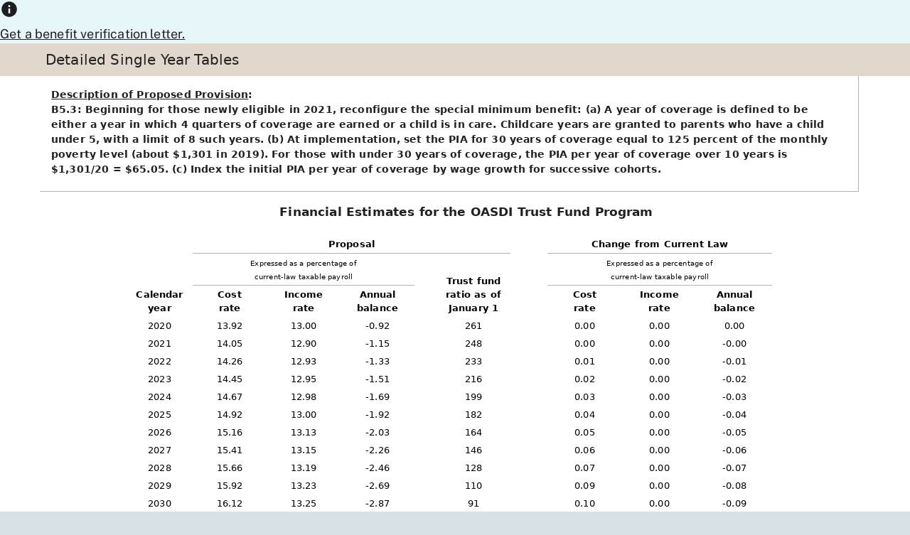

--- FILE ---
content_type: text/html; charset=UTF-8
request_url: https://www.ssa.gov/oact/solvency/provisions_tr2020/tables/table_run279.html
body_size: 6886
content:
<!DOCTYPE html>
<html class="no-js" lang="en">

<head>
  <!-- REQUIRED META INFORMATION -->
  <meta charset="UTF-8" />
  <meta http-equiv="X-UA-Compatible" content="IE=edge" />
  <meta name="viewport" content="width=device-width, initial-scale=1" />
  <meta name="msapplication-tap-highlight" content="no" />
  <!-- PAGE TITLE -->
  <title>Long Range Solvency Provisions</title>

  <!-- PAGE META INFORMATION -->
  <meta name="DCTERMS:coderOffice" content="OCACT" />
  <meta name="DCTERMS:coder" content="KSutton" />
  <meta name="DCTERMS:contentOffice" content="OCACT" />
  <meta name="DCTERMS:contentOwner" content="KSutton" />
  <meta name="description" content="Long Range Solvency Provisions" />
  <meta name="DCTERMS:dateCertified" content="2020-05-26" />

  <!-- STYLES -->
  <link rel="stylesheet" href="/framework/css/ssa.firefly.css" />
  <!-- OACT STYLES --> 
  <style>
	 thead { display: table-header-group; }
     th {padding:3px; text-align:center; background-color:#fff; vertical-align:bottom; color:black;}
     td {padding:3px; border-bottom:none; text-align:center; background-color:#fff; color:black;}  
  </style>
  <!-- SCRIPTS -->
  <script src="/framework/js/ssa.firefly.head.js"></script>


<script>(window.BOOMR_mq=window.BOOMR_mq||[]).push(["addVar",{"rua.upush":"false","rua.cpush":"true","rua.upre":"false","rua.cpre":"false","rua.uprl":"false","rua.cprl":"false","rua.cprf":"false","rua.trans":"SJ-8dda4a19-a503-4623-8090-7a44873af2d0","rua.cook":"false","rua.ims":"false","rua.ufprl":"false","rua.cfprl":"false","rua.isuxp":"false","rua.texp":"norulematch","rua.ceh":"false","rua.ueh":"false","rua.ieh.st":"0"}]);</script>
                              <script>!function(e){var n="https://s.go-mpulse.net/boomerang/";if("False"=="True")e.BOOMR_config=e.BOOMR_config||{},e.BOOMR_config.PageParams=e.BOOMR_config.PageParams||{},e.BOOMR_config.PageParams.pci=!0,n="https://s2.go-mpulse.net/boomerang/";if(window.BOOMR_API_key="LERZW-HECFS-R8H4E-23UQ7-ERMQB",function(){function e(){if(!o){var e=document.createElement("script");e.id="boomr-scr-as",e.src=window.BOOMR.url,e.async=!0,i.parentNode.appendChild(e),o=!0}}function t(e){o=!0;var n,t,a,r,d=document,O=window;if(window.BOOMR.snippetMethod=e?"if":"i",t=function(e,n){var t=d.createElement("script");t.id=n||"boomr-if-as",t.src=window.BOOMR.url,BOOMR_lstart=(new Date).getTime(),e=e||d.body,e.appendChild(t)},!window.addEventListener&&window.attachEvent&&navigator.userAgent.match(/MSIE [67]\./))return window.BOOMR.snippetMethod="s",void t(i.parentNode,"boomr-async");a=document.createElement("IFRAME"),a.src="about:blank",a.title="",a.role="presentation",a.loading="eager",r=(a.frameElement||a).style,r.width=0,r.height=0,r.border=0,r.display="none",i.parentNode.appendChild(a);try{O=a.contentWindow,d=O.document.open()}catch(_){n=document.domain,a.src="javascript:var d=document.open();d.domain='"+n+"';void(0);",O=a.contentWindow,d=O.document.open()}if(n)d._boomrl=function(){this.domain=n,t()},d.write("<bo"+"dy onload='document._boomrl();'>");else if(O._boomrl=function(){t()},O.addEventListener)O.addEventListener("load",O._boomrl,!1);else if(O.attachEvent)O.attachEvent("onload",O._boomrl);d.close()}function a(e){window.BOOMR_onload=e&&e.timeStamp||(new Date).getTime()}if(!window.BOOMR||!window.BOOMR.version&&!window.BOOMR.snippetExecuted){window.BOOMR=window.BOOMR||{},window.BOOMR.snippetStart=(new Date).getTime(),window.BOOMR.snippetExecuted=!0,window.BOOMR.snippetVersion=12,window.BOOMR.url=n+"LERZW-HECFS-R8H4E-23UQ7-ERMQB";var i=document.currentScript||document.getElementsByTagName("script")[0],o=!1,r=document.createElement("link");if(r.relList&&"function"==typeof r.relList.supports&&r.relList.supports("preload")&&"as"in r)window.BOOMR.snippetMethod="p",r.href=window.BOOMR.url,r.rel="preload",r.as="script",r.addEventListener("load",e),r.addEventListener("error",function(){t(!0)}),setTimeout(function(){if(!o)t(!0)},3e3),BOOMR_lstart=(new Date).getTime(),i.parentNode.appendChild(r);else t(!1);if(window.addEventListener)window.addEventListener("load",a,!1);else if(window.attachEvent)window.attachEvent("onload",a)}}(),"".length>0)if(e&&"performance"in e&&e.performance&&"function"==typeof e.performance.setResourceTimingBufferSize)e.performance.setResourceTimingBufferSize();!function(){if(BOOMR=e.BOOMR||{},BOOMR.plugins=BOOMR.plugins||{},!BOOMR.plugins.AK){var n="true"=="true"?1:0,t="",a="aohelaixgzgjm2llb2rq-f-5e8e569e7-clientnsv4-s.akamaihd.net",i="false"=="true"?2:1,o={"ak.v":"39","ak.cp":"1204614","ak.ai":parseInt("728289",10),"ak.ol":"0","ak.cr":8,"ak.ipv":4,"ak.proto":"h2","ak.rid":"d10aff7","ak.r":42951,"ak.a2":n,"ak.m":"dsca","ak.n":"essl","ak.bpcip":"3.142.69.0","ak.cport":47330,"ak.gh":"23.59.176.209","ak.quicv":"","ak.tlsv":"tls1.3","ak.0rtt":"","ak.0rtt.ed":"","ak.csrc":"-","ak.acc":"","ak.t":"1768623779","ak.ak":"hOBiQwZUYzCg5VSAfCLimQ==InDAxHL8Zh6n3NEmbVKTqQMoE/qMnEZuPXUFJWpuIdz99GHwIJsyoNS0QMyrzkzXi46ommS7gPxmJ4lqXz9f7CFBwKdK9ldqmg2SKUok8lMjBZt5KWXwZNO5nixGEzgk5tHahohkuha8pSfBP9LsSpyvHiPsRjO8r/3Rh+8qgKsOCeVHJrsyQmTuFaWPjfzkugO30QMKlpGFeOscqLHQhGU6wSoC7xQiKV+h9LL5AhByXhCgmHOq7ddiiXZkc+dl+fjtosT/hkPoW0rVVSaVwUb+Lqq50TYtV8JDt1E0vM3+VyFVccYiJxU/KMalrlT9yG061fQK09YoEQXo4VKKsxsiFdo4bPOB826mIs+x9azaKgZSGWsJ2hdAPdVw/RfcK2MzyNpKB80hJY4TQzNcRjZXUD/HNb+yDEOgm1G4Or8=","ak.pv":"123","ak.dpoabenc":"","ak.tf":i};if(""!==t)o["ak.ruds"]=t;var r={i:!1,av:function(n){var t="http.initiator";if(n&&(!n[t]||"spa_hard"===n[t]))o["ak.feo"]=void 0!==e.aFeoApplied?1:0,BOOMR.addVar(o)},rv:function(){var e=["ak.bpcip","ak.cport","ak.cr","ak.csrc","ak.gh","ak.ipv","ak.m","ak.n","ak.ol","ak.proto","ak.quicv","ak.tlsv","ak.0rtt","ak.0rtt.ed","ak.r","ak.acc","ak.t","ak.tf"];BOOMR.removeVar(e)}};BOOMR.plugins.AK={akVars:o,akDNSPreFetchDomain:a,init:function(){if(!r.i){var e=BOOMR.subscribe;e("before_beacon",r.av,null,null),e("onbeacon",r.rv,null,null),r.i=!0}return this},is_complete:function(){return!0}}}}()}(window);</script></head>

<body data-gov-delivery="USSSA_98">
  <!-- BANNER -->
  <aside class="accessibility" id="accessibility"><a href="#content" id="skip-navigation">Skip to main content</a></aside>
<!-- WCMS SITE ALERT (EMERGENCY) -->
<div class="wsa" aria-label="Site Alert" data-type="emergency" hidden>
  <div class="wsag">
    <svg focusable="false" height="26" width="26" viewbox="0 0 20 20" aria-hidden="true">
      <path fill="#FFFFFF" fill-rule="evenodd" stroke-width="0" d="M10.8,15h-1.7v-1.7h1.7v1.7ZM10.8,11.7h-1.7v-4.9h1.7v4.9Z" vector-effect="non-scaling-stroke" />
      <path fill="#1C1D1F" fill-rule="evenodd" stroke-width="0" d="M.8,17.5h18.3L10,1.7.8,17.5ZM10.8,15h-1.7v-1.7h1.7v1.7ZM10.8,11.7h-1.7v-4.9h1.7v4.9h0Z" vector-effect="non-scaling-stroke" />
    </svg>
    <div>
      <a href="#!"><u>...</u></a>
    </div>
  </div>
</div>
<!-- WCMS SITE ALERT (INFORMATION) -->
<div class="wsa" aria-label="Site Alert" data-type="information">
  <div class="wsag">
    <svg focusable="false" height="26" width="26" viewbox="0 0 20 20" aria-hidden="true">
      <path fill="#1C1D1F" fill-rule="evenodd" stroke-width="0" d="M10,1.7C5.4,1.7,1.7,5.4,1.7,10s3.7,8.3,8.3,8.3,8.3-3.7,8.3-8.3S14.6,1.7,10,1.7ZM9.2,7.5v-1.7h1.7v1.7h-1.7ZM9.2,9.2v5h1.7v-5h-1.7Z" vector-effect="non-scaling-stroke" />
      <path fill="#FFFFFF" fill-rule="evenodd" stroke-width="0" d="M10.8,7.5h-1.7v-1.7h1.7v1.7Z" vector-effect="non-scaling-stroke" />
      <path fill="#FFFFFF" fill-rule="evenodd" stroke-width="0" d="M10.8,14.2h-1.7v-5h1.7v5Z" vector-effect="non-scaling-stroke" />
    </svg>
    <div>
      <a href="https://www.ssa.gov/manage-benefits/get-benefit-letter"><u>Get a benefit verification letter.</u></a>
    </div>
  </div>
</div>
<ssa-header class="print-dn"></ssa-header><script src="https://www.ssa.gov/legacy/components/dist/ssa-header.js"></script>
  <!-- MAIN CONTENT -->
  <main class="content" id="content" role="main">
    <!-- TITLE BAR -->
    <section class="bg-ivory-200">
      <!-- WRAPPER -->
      <div class="py2 wrapper">
        <h2 class="fw4 ma0">Detailed Single Year Tables</h2>
	  </div>
   </section>

  <!-- WRAPPER -->
    <section class="wrapper py0">
    <!-- GRID -->
	<div class="grid">
        <!-- CELL -->
        <div class="cell  cell-last print-dn w-100 m-cell-first m-w-25 bg-black-10 fs1 bl bb">
		
		<!-- MENU (SIDEBAR) -->
          <nav class="pt1" role="navigation">
            <ul class="list-nb pt2">	
			  <li class="pb2"><a href="../index.html">Individual Provisions</a></li>
		      <li ><a href="../benefitlevel.html">Level of Monthly Benefits</a></li>
			</ul>
		  </nav>
		</div><!-- end cell -->

		<div class="cell pt3 pr3 pl3 pb0 print-w-100 w-100 m-w-75 fs1 br bb">
		  <h3 style="font-size:.9rem;"><b><u>Description of Proposed Provision</u>:<br />
						B5.3: Beginning for those newly eligible in 2021, reconfigure the special minimum benefit: (a) A year of coverage is defined to be either a year in which 4 quarters of coverage are earned or a child is in care. Childcare years are granted to parents who have a child under 5, with a limit of 8 such years. (b) At implementation, set the PIA for 30 years of coverage equal to 125 percent of the monthly poverty level (about $1,301 in 2019). For those with under 30 years of coverage, the PIA per year of coverage over 10 years is $1,301/20 = $65.05. (c) Index the initial PIA per year of coverage by wage growth for successive cohorts.
		   </b>
		  </h3>


		</div><!-- end cell -->
    
	 <div class="cell fs1"  >
	  <div class="cell pt3 pb0" style="text-align:center">
		<h3 class="fw7" style="padding-left:3rem; font-size:135%;">Financial Estimates for the OASDI Trust Fund Program</h3>
      </div>
	   
      <table style="margin:auto; width:80%; border-collapse:separate; border-spacing:0px; empty-cells:hide;"
		summary="estimated annual cost rates, income rates,
		and annual balances of the OASDI Trust Funds,
		as a percentage of taxable payroll, 
		along with the Trust Fund Ratio,
		for calendar years 2020 through 2095,
		under the Intermediate Cost Assumptions for the 2020
		Trustees Report.  Values are for the combined OASDI Trust Funds.">
    
    
		<colgroup></colgroup>
		<colgroup span="3"></colgroup>
		<colgroup></colgroup>
		<colgroup></colgroup>
		<colgroup></colgroup>
		<colgroup span="3"></colgroup>
 
		<thead>

		 <tr>
          <td style="width:9%; visibility:hidden;" colspan="1" rowspan="1"></td>
          <th colspan="5" rowspan="1" scope="colgroup" 
            style="border-bottom:1px solid #b4b4b4; width:30%;">
            Proposal</th>
          <td style="width:5%; visibility:hidden;" colspan="1" rowspan="2"></td>
          <th colspan="3" rowspan="1" scope="colgroup"
			style="border-bottom:1px solid #b4b4b4; width:36%;">
            Change from Current Law</th>
		</tr>
    
		<tr>
		  <td style="width:9%; visibility:hidden;" colspan="1" rowspan="1"></td>
          <td  colspan="3" rowspan="1" scope="colgroup" style="border-bottom:1px solid #b4b4b4; width:36%"> 
            <span style="font-size:80%;">Expressed as a percentage of<br> current-law taxable payroll</span></td>
		  <td style="width:3%; visibility:hidden;" colspan="1" rowspan="2"></td>
          <th style="vertical-align:bottom; width:10%; border-bottom:none;" colspan="1" rowspan="2"  scope="col">
            Trust fund<br> ratio as of <br>January 1</th>
         <td  colspan="3" rowspan="1" scope="colgroup" style="border-bottom:1px solid #b4b4b4; width:36%;">
            <span style="font-size:80%;">Expressed as a percentage of<br>current-law taxable payroll</span></td>
        </tr>
    
		<tr>
          <th style="width:9%; border-bottom:none;"  colspan="1" rowspan="1" scope="col">
            Calendar<br />year</th>
         <th style="width:10%; border-bottom:none;" colspan="1" rowspan="1" scope="col">
           Cost<br />rate</th>
         <th style="width:10%; border-bottom:none;" colspan="1" rowspan="1" scope="col">
           Income<br />rate</th>
         <th style="width:10%; border-bottom:none;" colspan="1" rowspan="1" scope="col">
           Annual<br />balance</th>
         <td style="width:3%; visibility:hidden;"></td>
         <th style="width:10%; border-bottom:none;" colspan="1" rowspan="1" scope="col">
           Cost<br />rate</th>
         <th style="width:10%; border-bottom:none;" colspan="1" rowspan="1" scope="col">
           Income<br />rate</th>
       <th style="width:10%; border-bottom:none;" colspan="1" rowspan="1" scope="col">
           Annual<br />balance</th>
    </tr>
    </thead>
    <tbody>

<tr><td style="width:9%" scope="row" >2020</td><td style="width:10%">13.92</td><td style="width:10%">13.00</td><td style="width:10%">-0.92</td><td style="width:3%"><br></td><td style="width:10%">261</td><td style="width:3%"><br></td><td style="width:10%">0.00</td><td style="width:10%">0.00</td><td style="width:10%">0.00</td></tr>
<tr><td style="width:9%" scope="row" >2021</td><td style="width:10%">14.05</td><td style="width:10%">12.90</td><td style="width:10%">-1.15</td><td style="width:3%"><br></td><td style="width:10%">248</td><td style="width:3%"><br></td><td style="width:10%">0.00</td><td style="width:10%">0.00</td><td style="width:10%">-0.00</td></tr>
<tr><td style="width:9%" scope="row" >2022</td><td style="width:10%">14.26</td><td style="width:10%">12.93</td><td style="width:10%">-1.33</td><td style="width:3%"><br></td><td style="width:10%">233</td><td style="width:3%"><br></td><td style="width:10%">0.01</td><td style="width:10%">0.00</td><td style="width:10%">-0.01</td></tr>
<tr><td style="width:9%" scope="row" >2023</td><td style="width:10%">14.45</td><td style="width:10%">12.95</td><td style="width:10%">-1.51</td><td style="width:3%"><br></td><td style="width:10%">216</td><td style="width:3%"><br></td><td style="width:10%">0.02</td><td style="width:10%">0.00</td><td style="width:10%">-0.02</td></tr>
<tr><td style="width:9%" scope="row" >2024</td><td style="width:10%">14.67</td><td style="width:10%">12.98</td><td style="width:10%">-1.69</td><td style="width:3%"><br></td><td style="width:10%">199</td><td style="width:3%"><br></td><td style="width:10%">0.03</td><td style="width:10%">0.00</td><td style="width:10%">-0.03</td></tr>
<tr><td style="width:9%" scope="row" >2025</td><td style="width:10%">14.92</td><td style="width:10%">13.00</td><td style="width:10%">-1.92</td><td style="width:3%"><br></td><td style="width:10%">182</td><td style="width:3%"><br></td><td style="width:10%">0.04</td><td style="width:10%">0.00</td><td style="width:10%">-0.04</td></tr>
<tr><td style="width:9%" scope="row" >2026</td><td style="width:10%">15.16</td><td style="width:10%">13.13</td><td style="width:10%">-2.03</td><td style="width:3%"><br></td><td style="width:10%">164</td><td style="width:3%"><br></td><td style="width:10%">0.05</td><td style="width:10%">0.00</td><td style="width:10%">-0.05</td></tr>
<tr><td style="width:9%" scope="row" >2027</td><td style="width:10%">15.41</td><td style="width:10%">13.15</td><td style="width:10%">-2.26</td><td style="width:3%"><br></td><td style="width:10%">146</td><td style="width:3%"><br></td><td style="width:10%">0.06</td><td style="width:10%">0.00</td><td style="width:10%">-0.06</td></tr>
<tr><td style="width:9%" scope="row" >2028</td><td style="width:10%">15.66</td><td style="width:10%">13.19</td><td style="width:10%">-2.46</td><td style="width:3%"><br></td><td style="width:10%">128</td><td style="width:3%"><br></td><td style="width:10%">0.07</td><td style="width:10%">0.00</td><td style="width:10%">-0.07</td></tr>
<tr><td style="width:9%" scope="row" >2029</td><td style="width:10%">15.92</td><td style="width:10%">13.23</td><td style="width:10%">-2.69</td><td style="width:3%"><br></td><td style="width:10%">110</td><td style="width:3%"><br></td><td style="width:10%">0.09</td><td style="width:10%">0.00</td><td style="width:10%">-0.08</td></tr>
<tr><td style="width:9%" scope="row" >2030</td><td style="width:10%">16.12</td><td style="width:10%">13.25</td><td style="width:10%">-2.87</td><td style="width:3%"><br></td><td style="width:10%">91</td><td style="width:3%"><br></td><td style="width:10%">0.10</td><td style="width:10%">0.00</td><td style="width:10%">-0.09</td></tr>
<tr><td style="width:9%" scope="row" >2031</td><td style="width:10%">16.30</td><td style="width:10%">13.26</td><td style="width:10%">-3.04</td><td style="width:3%"><br></td><td style="width:10%">73</td><td style="width:3%"><br></td><td style="width:10%">0.11</td><td style="width:10%">0.01</td><td style="width:10%">-0.11</td></tr>
<tr><td style="width:9%" scope="row" >2032</td><td style="width:10%">16.46</td><td style="width:10%">13.27</td><td style="width:10%">-3.18</td><td style="width:3%"><br></td><td style="width:10%">54</td><td style="width:3%"><br></td><td style="width:10%">0.12</td><td style="width:10%">0.01</td><td style="width:10%">-0.12</td></tr>
<tr><td style="width:9%" scope="row" >2033</td><td style="width:10%">16.59</td><td style="width:10%">13.28</td><td style="width:10%">-3.30</td><td style="width:3%"><br></td><td style="width:10%">35</td><td style="width:3%"><br></td><td style="width:10%">0.13</td><td style="width:10%">0.01</td><td style="width:10%">-0.13</td></tr>
<tr><td style="width:9%" scope="row" >2034</td><td style="width:10%">16.69</td><td style="width:10%">13.29</td><td style="width:10%">-3.40</td><td style="width:3%"><br></td><td style="width:10%">15</td><td style="width:3%"><br></td><td style="width:10%">0.14</td><td style="width:10%">0.01</td><td style="width:10%">-0.14</td></tr>
<tr><td style="width:9%" scope="row" >2035</td><td style="width:10%">16.78</td><td style="width:10%">13.30</td><td style="width:10%">-3.48</td><td style="width:3%"><br></td><td style="width:10%">----</td><td style="width:3%"><br></td><td style="width:10%">0.15</td><td style="width:10%">0.01</td><td style="width:10%">-0.15</td></tr>
<tr><td style="width:9%" scope="row" >2036</td><td style="width:10%">16.85</td><td style="width:10%">13.31</td><td style="width:10%">-3.54</td><td style="width:3%"><br></td><td style="width:10%">----</td><td style="width:3%"><br></td><td style="width:10%">0.16</td><td style="width:10%">0.01</td><td style="width:10%">-0.16</td></tr>
<tr><td style="width:9%" scope="row" >2037</td><td style="width:10%">16.91</td><td style="width:10%">13.31</td><td style="width:10%">-3.60</td><td style="width:3%"><br></td><td style="width:10%">----</td><td style="width:3%"><br></td><td style="width:10%">0.17</td><td style="width:10%">0.01</td><td style="width:10%">-0.16</td></tr>
<tr><td style="width:9%" scope="row" >2038</td><td style="width:10%">16.97</td><td style="width:10%">13.32</td><td style="width:10%">-3.65</td><td style="width:3%"><br></td><td style="width:10%">----</td><td style="width:3%"><br></td><td style="width:10%">0.18</td><td style="width:10%">0.01</td><td style="width:10%">-0.17</td></tr>
<tr><td style="width:9%" scope="row" >2039</td><td style="width:10%">17.01</td><td style="width:10%">13.32</td><td style="width:10%">-3.68</td><td style="width:3%"><br></td><td style="width:10%">----</td><td style="width:3%"><br></td><td style="width:10%">0.19</td><td style="width:10%">0.01</td><td style="width:10%">-0.18</td></tr>
<tr><td style="width:9%" scope="row" >2040</td><td style="width:10%">17.05</td><td style="width:10%">13.33</td><td style="width:10%">-3.72</td><td style="width:3%"><br></td><td style="width:10%">----</td><td style="width:3%"><br></td><td style="width:10%">0.20</td><td style="width:10%">0.01</td><td style="width:10%">-0.19</td></tr>
<tr><td style="width:9%" scope="row" >2041</td><td style="width:10%">17.07</td><td style="width:10%">13.33</td><td style="width:10%">-3.74</td><td style="width:3%"><br></td><td style="width:10%">----</td><td style="width:3%"><br></td><td style="width:10%">0.21</td><td style="width:10%">0.01</td><td style="width:10%">-0.20</td></tr>
<tr><td style="width:9%" scope="row" >2042</td><td style="width:10%">17.08</td><td style="width:10%">13.33</td><td style="width:10%">-3.75</td><td style="width:3%"><br></td><td style="width:10%">----</td><td style="width:3%"><br></td><td style="width:10%">0.22</td><td style="width:10%">0.01</td><td style="width:10%">-0.21</td></tr>
<tr><td style="width:9%" scope="row" >2043</td><td style="width:10%">17.08</td><td style="width:10%">13.33</td><td style="width:10%">-3.75</td><td style="width:3%"><br></td><td style="width:10%">----</td><td style="width:3%"><br></td><td style="width:10%">0.23</td><td style="width:10%">0.01</td><td style="width:10%">-0.22</td></tr>
<tr><td style="width:9%" scope="row" >2044</td><td style="width:10%">17.07</td><td style="width:10%">13.33</td><td style="width:10%">-3.74</td><td style="width:3%"><br></td><td style="width:10%">----</td><td style="width:3%"><br></td><td style="width:10%">0.24</td><td style="width:10%">0.01</td><td style="width:10%">-0.22</td></tr>
<tr><td style="width:9%" scope="row" >2045</td><td style="width:10%">17.06</td><td style="width:10%">13.33</td><td style="width:10%">-3.73</td><td style="width:3%"><br></td><td style="width:10%">----</td><td style="width:3%"><br></td><td style="width:10%">0.25</td><td style="width:10%">0.01</td><td style="width:10%">-0.23</td></tr>
<tr><td style="width:9%" scope="row" >2046</td><td style="width:10%">17.06</td><td style="width:10%">13.33</td><td style="width:10%">-3.72</td><td style="width:3%"><br></td><td style="width:10%">----</td><td style="width:3%"><br></td><td style="width:10%">0.26</td><td style="width:10%">0.01</td><td style="width:10%">-0.24</td></tr>
<tr><td style="width:9%" scope="row" >2047</td><td style="width:10%">17.05</td><td style="width:10%">13.33</td><td style="width:10%">-3.72</td><td style="width:3%"><br></td><td style="width:10%">----</td><td style="width:3%"><br></td><td style="width:10%">0.26</td><td style="width:10%">0.01</td><td style="width:10%">-0.25</td></tr>
<tr><td style="width:9%" scope="row" >2048</td><td style="width:10%">17.06</td><td style="width:10%">13.34</td><td style="width:10%">-3.72</td><td style="width:3%"><br></td><td style="width:10%">----</td><td style="width:3%"><br></td><td style="width:10%">0.27</td><td style="width:10%">0.02</td><td style="width:10%">-0.26</td></tr>
<tr><td style="width:9%" scope="row" >2049</td><td style="width:10%">17.06</td><td style="width:10%">13.34</td><td style="width:10%">-3.73</td><td style="width:3%"><br></td><td style="width:10%">----</td><td style="width:3%"><br></td><td style="width:10%">0.28</td><td style="width:10%">0.02</td><td style="width:10%">-0.26</td></tr>
<tr><td style="width:9%" scope="row" >2050</td><td style="width:10%">17.07</td><td style="width:10%">13.34</td><td style="width:10%">-3.73</td><td style="width:3%"><br></td><td style="width:10%">----</td><td style="width:3%"><br></td><td style="width:10%">0.29</td><td style="width:10%">0.02</td><td style="width:10%">-0.27</td></tr>
<tr><td style="width:9%" scope="row" >2051</td><td style="width:10%">17.09</td><td style="width:10%">13.34</td><td style="width:10%">-3.75</td><td style="width:3%"><br></td><td style="width:10%">----</td><td style="width:3%"><br></td><td style="width:10%">0.29</td><td style="width:10%">0.02</td><td style="width:10%">-0.28</td></tr>
<tr><td style="width:9%" scope="row" >2052</td><td style="width:10%">17.11</td><td style="width:10%">13.34</td><td style="width:10%">-3.77</td><td style="width:3%"><br></td><td style="width:10%">----</td><td style="width:3%"><br></td><td style="width:10%">0.30</td><td style="width:10%">0.02</td><td style="width:10%">-0.28</td></tr>
<tr><td style="width:9%" scope="row" >2053</td><td style="width:10%">17.14</td><td style="width:10%">13.35</td><td style="width:10%">-3.79</td><td style="width:3%"><br></td><td style="width:10%">----</td><td style="width:3%"><br></td><td style="width:10%">0.31</td><td style="width:10%">0.02</td><td style="width:10%">-0.29</td></tr>
<tr><td style="width:9%" scope="row" >2054</td><td style="width:10%">17.17</td><td style="width:10%">13.35</td><td style="width:10%">-3.82</td><td style="width:3%"><br></td><td style="width:10%">----</td><td style="width:3%"><br></td><td style="width:10%">0.31</td><td style="width:10%">0.02</td><td style="width:10%">-0.29</td></tr>
<tr><td style="width:9%" scope="row" >2055</td><td style="width:10%">17.21</td><td style="width:10%">13.35</td><td style="width:10%">-3.86</td><td style="width:3%"><br></td><td style="width:10%">----</td><td style="width:3%"><br></td><td style="width:10%">0.32</td><td style="width:10%">0.02</td><td style="width:10%">-0.30</td></tr>
<tr><td style="width:9%" scope="row" >2056</td><td style="width:10%">17.25</td><td style="width:10%">13.36</td><td style="width:10%">-3.90</td><td style="width:3%"><br></td><td style="width:10%">----</td><td style="width:3%"><br></td><td style="width:10%">0.32</td><td style="width:10%">0.02</td><td style="width:10%">-0.30</td></tr>
<tr><td style="width:9%" scope="row" >2057</td><td style="width:10%">17.30</td><td style="width:10%">13.36</td><td style="width:10%">-3.94</td><td style="width:3%"><br></td><td style="width:10%">----</td><td style="width:3%"><br></td><td style="width:10%">0.33</td><td style="width:10%">0.02</td><td style="width:10%">-0.31</td></tr>
<tr><td style="width:9%" scope="row" >2058</td><td style="width:10%">17.36</td><td style="width:10%">13.37</td><td style="width:10%">-3.99</td><td style="width:3%"><br></td><td style="width:10%">----</td><td style="width:3%"><br></td><td style="width:10%">0.33</td><td style="width:10%">0.02</td><td style="width:10%">-0.31</td></tr>
<tr><td style="width:9%" scope="row" >2059</td><td style="width:10%">17.42</td><td style="width:10%">13.37</td><td style="width:10%">-4.05</td><td style="width:3%"><br></td><td style="width:10%">----</td><td style="width:3%"><br></td><td style="width:10%">0.33</td><td style="width:10%">0.02</td><td style="width:10%">-0.32</td></tr>
<tr><td style="width:9%" scope="row" >2060</td><td style="width:10%">17.48</td><td style="width:10%">13.38</td><td style="width:10%">-4.11</td><td style="width:3%"><br></td><td style="width:10%">----</td><td style="width:3%"><br></td><td style="width:10%">0.34</td><td style="width:10%">0.02</td><td style="width:10%">-0.32</td></tr>
<tr><td style="width:9%" scope="row" >2061</td><td style="width:10%">17.55</td><td style="width:10%">13.38</td><td style="width:10%">-4.16</td><td style="width:3%"><br></td><td style="width:10%">----</td><td style="width:3%"><br></td><td style="width:10%">0.34</td><td style="width:10%">0.02</td><td style="width:10%">-0.32</td></tr>
<tr><td style="width:9%" scope="row" >2062</td><td style="width:10%">17.61</td><td style="width:10%">13.39</td><td style="width:10%">-4.22</td><td style="width:3%"><br></td><td style="width:10%">----</td><td style="width:3%"><br></td><td style="width:10%">0.34</td><td style="width:10%">0.02</td><td style="width:10%">-0.32</td></tr>
<tr><td style="width:9%" scope="row" >2063</td><td style="width:10%">17.68</td><td style="width:10%">13.39</td><td style="width:10%">-4.29</td><td style="width:3%"><br></td><td style="width:10%">----</td><td style="width:3%"><br></td><td style="width:10%">0.35</td><td style="width:10%">0.02</td><td style="width:10%">-0.33</td></tr>
<tr><td style="width:9%" scope="row" >2064</td><td style="width:10%">17.74</td><td style="width:10%">13.40</td><td style="width:10%">-4.35</td><td style="width:3%"><br></td><td style="width:10%">----</td><td style="width:3%"><br></td><td style="width:10%">0.35</td><td style="width:10%">0.02</td><td style="width:10%">-0.33</td></tr>
<tr><td style="width:9%" scope="row" >2065</td><td style="width:10%">17.81</td><td style="width:10%">13.40</td><td style="width:10%">-4.41</td><td style="width:3%"><br></td><td style="width:10%">----</td><td style="width:3%"><br></td><td style="width:10%">0.35</td><td style="width:10%">0.02</td><td style="width:10%">-0.33</td></tr>
<tr><td style="width:9%" scope="row" >2066</td><td style="width:10%">17.88</td><td style="width:10%">13.41</td><td style="width:10%">-4.47</td><td style="width:3%"><br></td><td style="width:10%">----</td><td style="width:3%"><br></td><td style="width:10%">0.35</td><td style="width:10%">0.02</td><td style="width:10%">-0.33</td></tr>
<tr><td style="width:9%" scope="row" >2067</td><td style="width:10%">17.95</td><td style="width:10%">13.41</td><td style="width:10%">-4.54</td><td style="width:3%"><br></td><td style="width:10%">----</td><td style="width:3%"><br></td><td style="width:10%">0.36</td><td style="width:10%">0.02</td><td style="width:10%">-0.34</td></tr>
<tr><td style="width:9%" scope="row" >2068</td><td style="width:10%">18.02</td><td style="width:10%">13.42</td><td style="width:10%">-4.61</td><td style="width:3%"><br></td><td style="width:10%">----</td><td style="width:3%"><br></td><td style="width:10%">0.36</td><td style="width:10%">0.02</td><td style="width:10%">-0.34</td></tr>
<tr><td style="width:9%" scope="row" >2069</td><td style="width:10%">18.09</td><td style="width:10%">13.42</td><td style="width:10%">-4.67</td><td style="width:3%"><br></td><td style="width:10%">----</td><td style="width:3%"><br></td><td style="width:10%">0.36</td><td style="width:10%">0.02</td><td style="width:10%">-0.34</td></tr>
<tr><td style="width:9%" scope="row" >2070</td><td style="width:10%">18.17</td><td style="width:10%">13.43</td><td style="width:10%">-4.74</td><td style="width:3%"><br></td><td style="width:10%">----</td><td style="width:3%"><br></td><td style="width:10%">0.36</td><td style="width:10%">0.02</td><td style="width:10%">-0.34</td></tr>
<tr><td style="width:9%" scope="row" >2071</td><td style="width:10%">18.23</td><td style="width:10%">13.43</td><td style="width:10%">-4.80</td><td style="width:3%"><br></td><td style="width:10%">----</td><td style="width:3%"><br></td><td style="width:10%">0.36</td><td style="width:10%">0.02</td><td style="width:10%">-0.34</td></tr>
<tr><td style="width:9%" scope="row" >2072</td><td style="width:10%">18.29</td><td style="width:10%">13.44</td><td style="width:10%">-4.86</td><td style="width:3%"><br></td><td style="width:10%">----</td><td style="width:3%"><br></td><td style="width:10%">0.37</td><td style="width:10%">0.02</td><td style="width:10%">-0.34</td></tr>
<tr><td style="width:9%" scope="row" >2073</td><td style="width:10%">18.35</td><td style="width:10%">13.44</td><td style="width:10%">-4.91</td><td style="width:3%"><br></td><td style="width:10%">----</td><td style="width:3%"><br></td><td style="width:10%">0.37</td><td style="width:10%">0.02</td><td style="width:10%">-0.35</td></tr>
<tr><td style="width:9%" scope="row" >2074</td><td style="width:10%">18.40</td><td style="width:10%">13.44</td><td style="width:10%">-4.96</td><td style="width:3%"><br></td><td style="width:10%">----</td><td style="width:3%"><br></td><td style="width:10%">0.37</td><td style="width:10%">0.02</td><td style="width:10%">-0.35</td></tr>
<tr><td style="width:9%" scope="row" >2075</td><td style="width:10%">18.45</td><td style="width:10%">13.45</td><td style="width:10%">-5.00</td><td style="width:3%"><br></td><td style="width:10%">----</td><td style="width:3%"><br></td><td style="width:10%">0.37</td><td style="width:10%">0.02</td><td style="width:10%">-0.35</td></tr>
<tr><td style="width:9%" scope="row" >2076</td><td style="width:10%">18.48</td><td style="width:10%">13.45</td><td style="width:10%">-5.03</td><td style="width:3%"><br></td><td style="width:10%">----</td><td style="width:3%"><br></td><td style="width:10%">0.37</td><td style="width:10%">0.02</td><td style="width:10%">-0.35</td></tr>
<tr><td style="width:9%" scope="row" >2077</td><td style="width:10%">18.51</td><td style="width:10%">13.45</td><td style="width:10%">-5.05</td><td style="width:3%"><br></td><td style="width:10%">----</td><td style="width:3%"><br></td><td style="width:10%">0.37</td><td style="width:10%">0.02</td><td style="width:10%">-0.35</td></tr>
<tr><td style="width:9%" scope="row" >2078</td><td style="width:10%">18.52</td><td style="width:10%">13.46</td><td style="width:10%">-5.07</td><td style="width:3%"><br></td><td style="width:10%">----</td><td style="width:3%"><br></td><td style="width:10%">0.37</td><td style="width:10%">0.02</td><td style="width:10%">-0.35</td></tr>
<tr><td style="width:9%" scope="row" >2079</td><td style="width:10%">18.52</td><td style="width:10%">13.46</td><td style="width:10%">-5.06</td><td style="width:3%"><br></td><td style="width:10%">----</td><td style="width:3%"><br></td><td style="width:10%">0.37</td><td style="width:10%">0.02</td><td style="width:10%">-0.35</td></tr>
<tr><td style="width:9%" scope="row" >2080</td><td style="width:10%">18.51</td><td style="width:10%">13.46</td><td style="width:10%">-5.05</td><td style="width:3%"><br></td><td style="width:10%">----</td><td style="width:3%"><br></td><td style="width:10%">0.37</td><td style="width:10%">0.02</td><td style="width:10%">-0.35</td></tr>
<tr><td style="width:9%" scope="row" >2081</td><td style="width:10%">18.49</td><td style="width:10%">13.45</td><td style="width:10%">-5.03</td><td style="width:3%"><br></td><td style="width:10%">----</td><td style="width:3%"><br></td><td style="width:10%">0.37</td><td style="width:10%">0.02</td><td style="width:10%">-0.35</td></tr>
<tr><td style="width:9%" scope="row" >2082</td><td style="width:10%">18.46</td><td style="width:10%">13.45</td><td style="width:10%">-5.01</td><td style="width:3%"><br></td><td style="width:10%">----</td><td style="width:3%"><br></td><td style="width:10%">0.37</td><td style="width:10%">0.02</td><td style="width:10%">-0.34</td></tr>
<tr><td style="width:9%" scope="row" >2083</td><td style="width:10%">18.43</td><td style="width:10%">13.45</td><td style="width:10%">-4.98</td><td style="width:3%"><br></td><td style="width:10%">----</td><td style="width:3%"><br></td><td style="width:10%">0.37</td><td style="width:10%">0.02</td><td style="width:10%">-0.34</td></tr>
<tr><td style="width:9%" scope="row" >2084</td><td style="width:10%">18.40</td><td style="width:10%">13.45</td><td style="width:10%">-4.95</td><td style="width:3%"><br></td><td style="width:10%">----</td><td style="width:3%"><br></td><td style="width:10%">0.36</td><td style="width:10%">0.02</td><td style="width:10%">-0.34</td></tr>
<tr><td style="width:9%" scope="row" >2085</td><td style="width:10%">18.36</td><td style="width:10%">13.45</td><td style="width:10%">-4.91</td><td style="width:3%"><br></td><td style="width:10%">----</td><td style="width:3%"><br></td><td style="width:10%">0.36</td><td style="width:10%">0.02</td><td style="width:10%">-0.34</td></tr>
<tr><td style="width:9%" scope="row" >2086</td><td style="width:10%">18.32</td><td style="width:10%">13.45</td><td style="width:10%">-4.88</td><td style="width:3%"><br></td><td style="width:10%">----</td><td style="width:3%"><br></td><td style="width:10%">0.36</td><td style="width:10%">0.02</td><td style="width:10%">-0.34</td></tr>
<tr><td style="width:9%" scope="row" >2087</td><td style="width:10%">18.29</td><td style="width:10%">13.44</td><td style="width:10%">-4.84</td><td style="width:3%"><br></td><td style="width:10%">----</td><td style="width:3%"><br></td><td style="width:10%">0.36</td><td style="width:10%">0.02</td><td style="width:10%">-0.34</td></tr>
<tr><td style="width:9%" scope="row" >2088</td><td style="width:10%">18.26</td><td style="width:10%">13.44</td><td style="width:10%">-4.82</td><td style="width:3%"><br></td><td style="width:10%">----</td><td style="width:3%"><br></td><td style="width:10%">0.36</td><td style="width:10%">0.02</td><td style="width:10%">-0.34</td></tr>
<tr><td style="width:9%" scope="row" >2089</td><td style="width:10%">18.24</td><td style="width:10%">13.44</td><td style="width:10%">-4.80</td><td style="width:3%"><br></td><td style="width:10%">----</td><td style="width:3%"><br></td><td style="width:10%">0.36</td><td style="width:10%">0.02</td><td style="width:10%">-0.34</td></tr>
<tr><td style="width:9%" scope="row" >2090</td><td style="width:10%">18.23</td><td style="width:10%">13.44</td><td style="width:10%">-4.79</td><td style="width:3%"><br></td><td style="width:10%">----</td><td style="width:3%"><br></td><td style="width:10%">0.36</td><td style="width:10%">0.02</td><td style="width:10%">-0.34</td></tr>
<tr><td style="width:9%" scope="row" >2091</td><td style="width:10%">18.23</td><td style="width:10%">13.44</td><td style="width:10%">-4.79</td><td style="width:3%"><br></td><td style="width:10%">----</td><td style="width:3%"><br></td><td style="width:10%">0.36</td><td style="width:10%">0.02</td><td style="width:10%">-0.34</td></tr>
<tr><td style="width:9%" scope="row" >2092</td><td style="width:10%">18.24</td><td style="width:10%">13.44</td><td style="width:10%">-4.80</td><td style="width:3%"><br></td><td style="width:10%">----</td><td style="width:3%"><br></td><td style="width:10%">0.36</td><td style="width:10%">0.02</td><td style="width:10%">-0.34</td></tr>
<tr><td style="width:9%" scope="row" >2093</td><td style="width:10%">18.26</td><td style="width:10%">13.44</td><td style="width:10%">-4.82</td><td style="width:3%"><br></td><td style="width:10%">----</td><td style="width:3%"><br></td><td style="width:10%">0.36</td><td style="width:10%">0.02</td><td style="width:10%">-0.34</td></tr>
<tr><td style="width:9%" scope="row" >2094</td><td style="width:10%">18.30</td><td style="width:10%">13.44</td><td style="width:10%">-4.85</td><td style="width:3%"><br></td><td style="width:10%">----</td><td style="width:3%"><br></td><td style="width:10%">0.36</td><td style="width:10%">0.02</td><td style="width:10%">-0.34</td></tr>
<tr><td style="width:9%" scope="row" >2095</td><td style="width:10%">18.33</td><td style="width:10%">13.45</td><td style="width:10%">-4.89</td><td style="width:3%"><br></td><td style="width:10%">----</td><td style="width:3%"><br></td><td style="width:10%">0.36</td><td style="width:10%">0.02</td><td style="width:10%">-0.34</td></tr>
     </tbody>
    <tfoot></tfoot>
    </table>


 <div class="cell pt4 pb0 " style="text-align:center">
    <h3 class="fw7" style="font-size:135%; padding-left:4.5rem;">Summarized Estimates</h3>
  </div>
     <table style="margin:auto; width:80%; border-collapse:separate; border-spacing:0px; empty-cells:hide;" 
    summary="summarized rates for OASDI over calendar years
    2020-{END_75YEAR_PERIOD},
    specifically cost rate, income rate, and actuarial balance under
    the provision.  Also contains the change in actuarial balance under
    the provision from current law.">
    

    <colgroup></colgroup>
    <colgroup span="3"></colgroup>
    <colgroup></colgroup>
    <colgroup></colgroup>
    <colgroup></colgroup>
    <colgroup span="3"></colgroup>
 
    <thead>

    <tr>
       <td style="width:9%; visibility:hidden;" colspan="1" rowspan="1"></td>
       <th colspan="5" rowspan="1" scope="colgroup"
            style="border-bottom:1px solid #b4b4b4; width:30%">
            Proposal</th>
        <td style="width:5%; visibility:hidden;" colspan="1" rowspan="1"></td>
        <th colspan="3" rowspan="1" scope="colgroup"
            style="border-bottom:1px solid #b4b4b4; width:36%;">
           Change from Current Law</th>
    </tr>
    
    <tr>
       <th style="width:11%; border-bottom:none;"  colspan="1" rowspan="1" scope="colgroup">Years</th>
       <th style="width:10%; border-bottom:none;" colspan="1" rowspan="1" scope="colgroup">Cost<br>rate</th>
       <th style="width:10%; border-bottom:none;" colspan="1" rowspan="1" scope="colgroup">Income<br>rate</th>
       <th style="width:10%; border-bottom:none;" colspan="1" rowspan="1" scope="colgroup">Actuarial<br>balance</th>
       <td style="width:1%; visibility:hidden;"></td>
       <td style="width:14%; border-bottom:none;" colspan="1" rowspan="1" scope="colgroup"><b>Year of reserve<br> depletion</b><sup>1</sup></td>
       <td style="width:5%; visibility:hidden;"></td>
       <th style="width:12%; border-bottom:none;" colspan="1" rowspan="1" scope="colgroup">Cost<br>rate</th>
       <th style="width:12%; border-bottom:none;" colspan="1" rowspan="1" scope="colgroup">Income<br>rate</th>
       <th style="width:12%; border-bottom:none;" colspan="1" rowspan="1" scope="colgroup">Actuarial<br>balance</th>
    </tr>
  
    </thead>

    <tbody>
    <tr>
       <td style="width:11%">2020-2094</td>
       <td style="width:10%">17.32%</td>
       <td style="width:12%">13.86%</td>
       <td style="width:12%">-3.45%</td>
       <td style="width:1%; visibility:hidden;"></td>
       <td style="width:14%">2034</td>
       <td style="width:5%; visibility:hidden;"></td>
       <td style="width:12%">0.26%</td>
       <td style="width:12%">0.01%</td>
       <td style="width:12%">-0.24%</td>
    </tr>

    <tr>
        <td colspan="10" style="border-bottom:1px solid #b4b4b4; text-align:left; vertical-align:bottom;" 
		scope="colscope"><br><span style="font-size:75%;"><sup style="font-size:75%">1</sup>  Under current law, the year of Trust 
        Fund reserve depletion is 2035.</span></td>
    </tr>
    </tbody>    
    </table>
    
<div class="pt3 pb3 pad-left" style="text-align:center">
    Based on Intermediate Assumptions of the 2020 Trustees Report.
</div>

	<!-- #EndEditable -->
  
	  </div>  <!-- end row-12 -->
	</div><!--end grid -->

    </section>
  </main>
  <!-- FOOTER -->
  <ssa-footer class="print-dn"></ssa-footer><script src="https://www.ssa.gov/legacy/components/dist/ssa-footer.js"></script>
  <!-- SCRIPTS -->
  <script src="/framework/js/ssa.firefly.body.js"></script>
</body>

</html>
